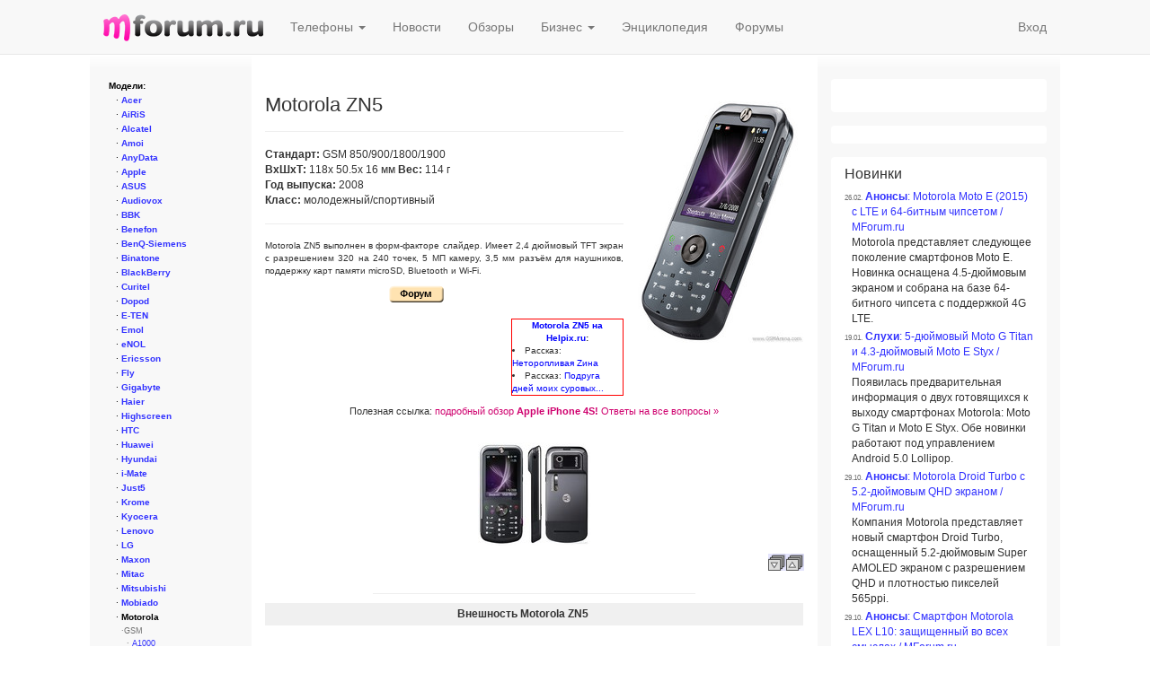

--- FILE ---
content_type: text/html; charset=windows-1251
request_url: https://www.mforum.ru/phones/motorolazn5.htm
body_size: 80461
content:
<!DOCTYPE html><html lang="ru">
<head>
<META http-equiv="Content-Type" content="text/html; charset=windows-1251">
<meta charset="windows-1251">
<meta http-equiv="X-UA-Compatible" content="IE=edge">
<meta name="viewport" content="width=device-width, initial-scale=1">
<link rel="alternate" type="application/rss+xml" title="RSS 2.0" href="http://www.mforum.ru/rss/news.xml">
<title>Motorola ZN5 </title>
<meta name="keywords" content="Motorola ZN5 ">
<meta name="description" content="Motorola ZN5 ">
<meta property="og:title" content="Motorola ZN5 ">
<meta property="og:type" content="article">
<meta property="og:url" content="http://www.mforum.ru/phones/motorolazn5.htm">
<meta property="og:image" content="">
<meta property="og:site_name" content="MForum.ru">
<meta property="og:description" content="">
<!--link rel="stylesheet" type="text/css" href="/i/mf3.css?v2.06" /-->
<meta name="google-site-verification" content="HDHDqqF_sbtgfC-3dBFeSUQ5V63b85mDq5YFNaQsVOA" />
<link rel="stylesheet" href="/i/mforum.css"/>
<script type="text/javascript" src="/i/mf3.js?v2.05"></script>
<!--script type="text/javascript" src="/i/mootools-1.2.4.4-combined-mf.js"></script-->
<script type="text/javascript" src="/i/MooTools-More-1.6.0-compat-compressed.js"></script>
<script type="text/javascript" src="/t4/mooclasses.js?v2.92"></script>
<script type="text/javascript" src="/i/mfbs.combined.js"></script>

<!--no-banner-->

<script type="text/javascript">
function expEl (el)
{
obj = document.getElementById(el);
pic = "pic"+el;
//alert(pic);
if (obj.style.display != "block")

{obj.style.display='block';
document.images[pic].src="/i/sct_collapse_b.gif";
document.images[pic].title="Свернуть блок";
}
else { obj.style.display='none';
document.images[pic].src="/i/sct_expand_b.gif";
document.images[pic].title="Раскрыть блок";
}
};

function expAll() {
spans = document.getElementsByTagName('span')
for(i=0; i<spans.length; i++) {
if (spans[i].id.indexOf("sect_",0) ==0) {
spans[i].style.display='block';
pic = "pic" + spans[i].id;
document.images[pic].src="/i/sct_collapse_b.gif";
document.images[pic].title="Свернуть блок";
}
}
};

function dexpAll(){
spans = document.getElementsByTagName('span')
for(i=0; i<spans.length; i++) {
if (spans[i].id.indexOf("sect_",0) ==0)  {
spans[i].style.display='none';
pic = "pic" + spans[i].id;
document.images[pic].src="/i/sct_expand_b.gif";
document.images[pic].title="Раскрыть блок";

}
}
};
</script>
    <!-- HTML5 Shim and Respond.js IE8 support of HTML5 elements and media queries -->
    <!-- WARNING: Respond.js doesn't work if you view the page via file:// -->
    <!--[if lt IE 9]>
      <script src="http://oss.maxcdn.com/libs/html5shiv/3.7.0/html5shiv.js"></script>
      <script src="http://oss.maxcdn.com/libs/respond.js/1.4.2/respond.min.js"></script>
    <![endif]-->
  <script src="https://ajax.googleapis.com/ajax/libs/jquery/1.11.0/jquery.min.js"></script><script>$.noConflict();</script><script src="//netdna.bootstrapcdn.com/bootstrap/3.1.1/js/bootstrap.min.js"></script>
</head>
<body>
<div id="FPC">
<span style="font-size:1px;position:absolute;">
<img src="https://counter.rambler.ru/top100.cnt?513501" alt="" width="1" height="1" border="0"/>

<!--LiveInternet counter-x-><script type="text/javascript"><!--
new Image().src = "http://counter.yadro.ru/hit?r"+
escape(document.referrer)+((typeof(screen)=="undefined")?"":
";s"+screen.width+"*"+screen.height+"*"+(screen.colorDepth?
screen.colorDepth:screen.pixelDepth))+";u"+escape(document.URL)+
";"+Math.random();//--></script><!--/LiveInternet-->

<!-- Top.Mail.Ru counter -->
<script type="text/javascript">
var _tmr = window._tmr || (window._tmr = []);
_tmr.push({id: "664566", type: "pageView", start: (new Date()).getTime()});
(function (d, w, id) {
  if (d.getElementById(id)) return;
  var ts = d.createElement("script"); ts.type = "text/javascript"; ts.async = true; ts.id = id;
  ts.src = "https://top-fwz1.mail.ru/js/code.js";
  var f = function () {var s = d.getElementsByTagName("script")[0]; s.parentNode.insertBefore(ts, s);};
  if (w.opera == "[object Opera]") { d.addEventListener("DOMContentLoaded", f, false); } else { f(); }
})(document, window, "tmr-code");
</script>
<noscript><div><img src="https://top-fwz1.mail.ru/counter?id=664566;js=na" style="position:absolute;left:-9999px;" alt="Top.Mail.Ru" /></div></noscript>
<!-- /Top.Mail.Ru counter -->
<img height="1" width="1" src="/CMS2/count?pid=67989"></span>
</div>
<div id="PgHeadScr">
<div align="center" style="background-color:#e7e7e7;">
<!--BEGIN Otclick mforum 700x90 (Баннер)-->
<div id="_mt_ot_container_578"></div>
<script language="JavaScript">
<!--
var _mt_ot_props = _mt_ot_props||{}
_mt_ot_props[ 578 ] = {}
function _MT_jsLoadDelayed(b,c,d){var a=document.createElement("script");
d&&(a.id=d);a.language="javascript";a.type="text/javascript";a.charset="utf-8";a.async=1;
a.src=b;if(window.ActiveXObject){var e=!1;a.onload=a.onreadystatechange=function(){
if(!e&&(!this.readyState||this.readyState==="complete"||this.readyState==="loaded"&&
this.nextSibling!=null)){e=true;c&&c();a.onload=a.onreadystatechange=null}}}else
a.onload=c;b=document.getElementsByTagName("script")[0];b.parentNode.insertBefore(a,b)};
var _mt_rnd = _mt_rnd || Math.floor(Math.random() * 1000000);
var _mt_referrer = _mt_referrer || (document.referrer || '');
var _mt_proto = ('https:' == document.location.protocol ? 'https:' : 'http:');
try { var _mt_location = window.top.location.href } catch (e) { _mt_location = window.location.href }
_MT_jsLoadDelayed(_mt_proto + '//otclick-adv.ru/core/code.js?pid=578&rid=' + _mt_rnd + '&referrer=' +
_mt_referrer + '&location=' + _mt_location, function(){ _MT_OtclickRun(578) }, '_MT_OT_CODE_578');
// -->
</script>
<!--END Otclick--><script type='text/javascript'>requestImg('/bb?img=show&bid=001687&js=1');</script><noscript><div style='position:absolute;'><img src='/bb?img=show&bid=001687&js=0' width='1' height='1' /></div></noscript><!--001687-->

</div>
<div class="navbar navbar-default navbar-static-top" role="navigation">
<div class="container">
<div class="navbar-header">
<button type="button" class="navbar-toggle" data-toggle="collapse" data-target=".navbar-collapse"><span class="icon-bar"></span><span class="icon-bar"></span><span class="icon-bar"></span></button><a class="navbar-brand" href="/"><img src="/i/mf_logo_178x30.png" alt="MForum.ru"></a>
</div>
<div class="navbar-collapse collapse">
<ul class="nav navbar-nav">
<li class="dropdown">
<a href="#" class="dropdown-toggle" data-toggle="dropdown">Телефоны <b class="caret"></b></a>
<ul class="dropdown-menu">
<li>
<a href="/phones/">Каталог сотовых телефонов</a>
</li>
<li>
<a href="/phones/tests/">Тесты, обзоры</a>
</li>
<li>
<a href="/t4/PriceList">Цены &amp; где купить</a>
</li>
<li>
<a href="/t4/bns/list/">Барахолка</a>
</li>
</ul>
</li>
<li>
<a href="/news/">Новости</a>
</li>
<li>
<a href="/phones/tests/">Обзоры</a>
</li>
<li class="dropdown">
<a href="#" class="dropdown-toggle" data-toggle="dropdown">Бизнес <b class="caret"></b></a>
<ul class="dropdown-menu">
<li>
<a href="/news/brief/business.htm">Новости компаний</a>
</li>
<li>
<a href="/analit/products.htm">Аналитика</a>
</li>
</ul>
</li>
<li>
<a href="/analit/arkhv2.htm">Энциклопедия</a>
</li>
<li>
<a href="/t4/forums/">Форумы</a>
</li>
</ul>
<ul class="nav navbar-nav navbar-right">
<li class="mfbs-user-login">
<script type="text/javascript">writeCurrentLogin()</script>
</li>
</ul>
</div>
</div>
</div>
<div align="center" style="background-color:#e7e7e7;">
<!--no-banner-->
</div>
</div>
<div id="PgHeadPrt">
<h1>Motorola ZN5 </h1>
<p>
<b>MForum.ru</b>
</p>
</div>
<div class="container">
<div id="PgBody">
<div class="row">
<div class="col-md-7 col-md-push-2 mfbs-center-col">
<div align="center" class="banner">
<!--no-banner-->
</div>
<!-- BEGIN MAIN PAGE -->




<table width="100%" border="0" xmlns:ft="http://www.mforum.ru/xmlns-ft">
<tr>
<td>
<h1>Motorola ZN5 </h1>
<hr noshade size="1">
<span class="font9pt"><b>Стандарт: </b>GSM 850/900/1800/1900<br>
<b>ВхШхТ: </b>118x
                     50.5x
                     16 мм <b> Вес: </b>114 г
                                                                                                <br>
<b>Год выпуска: </b>2008<br>
<b>Класс: </b>молодежный/спортивный</span>
<hr noshade size="1">

<p align="justify" class="font7pt">Motorola ZN5 выполнен в форм-факторе слайдер. Имеет 2,4 дюймовый TFT экран с разрешением 320 на 240 точек, 5 МП камеру, 3,5 мм разъём для наушников, поддержку карт памяти microSD, Bluetooth и Wi-Fi.</p>
<table>
<tr>
<td valign="bottom" align="center" width="30%"></td><td valign="bottom" align="center" width="30%"></td><td valign="bottom" align="center" width="30%"> <a href="#FORUM"><img src="/i/phb_forum.gif" border="0" alt="форум"></a></td>
</tr>
<tr>
<td>&nbsp;</td><td>&nbsp;</td>
</tr>
<tr>
<td valign="top"></td><td valign="top" align="left"></td>
</tr>
</table>
<table width="100%" border="0" cellspacing="0" cellpadding="0">
<tr>
<td width="100%" valign="top">
<div class="banner">
<!--no-banner-->
</div>
</td><td width="100" valign="top" align="right">
<table width='125' border='1' cellspacing='0' cellpadding='2' bordercolor='red' style='border-collapse:collapse;'><tr><td><div class='helpix'>
<a target=_blank href=http://helpix.ru//motorola/zn5/>Motorola ZN5 на Helpix.ru</a>:<li>Рассказ: <a target=_blank href=http://helpix.ru/motorola/zn5/opinion/0018.html>Неторопливая Zина</a><li>Рассказ: <a target=_blank href=http://helpix.ru/motorola/zn5/opinion/0014.html>Подруга дней моих суровых...</a>
</div></td></tr></table>
<!--no-banner--></td>
</tr>
</table>
</td><td><img src="/pixel.gif" width="10"></td><td align="center"><a target=_blank href="/news/photos/0812210001l.jpg"><img src="/news/photos/0812210001m.jpg" alt="Motorola ZN5 " title="Motorola ZN5 " border="0"></a><br>&nbsp;<br>
<img src="/i/p.gif" width="1" height="10"><!--no-banner--></td>
</tr>
</table>
<div align="center" class="banner">
<div style="margin:10px 0;" class="small">Полезная ссылка: <a class="hot" href="/bb?slot=mf.phones.cards.line50&ref=%2Fphones%2Fmotorolazn5.htm&bid=001395&click=http://iphone.mforum.ru/pub/2011/46/167197.htm" target="_blank">подробный обзор <b>Apple iPhone 4S!</b> Ответы на все вопросы &raquo;</a></div><script type='text/javascript'>requestImg('/bb?img=show&bid=001395&js=1');</script><noscript><div style='position:absolute;'><img src='/bb?img=show&bid=001395&js=0' width='1' height='1' /></div></noscript><!--001395-->

</div>
<br>
<table border="0" cellspacing="0" cellpadding="3" width="100%">
<tr>
<td><span class="font8pt">
<center><a target=_blank href="/news/photos/0812210002l.jpg"><img src="/news/photos/0812210002s.jpg" alt="Motorola ZN5 " title="Motorola ZN5 " border="0" > </a>   </center>
</span></td>
</tr>
</table>
<p align="center"></p>
<p align="right">
<a href="javascript:;" onclick="expAll();return false" title="Раскрыть все"><img src="/i/sct_exp_all_b.gif" height="19" width="20"></a><a href="javascript:;" onclick="dexpAll();return false" title="Свернуть все"><img src="/i/sct_col_all_b.gif" height="19" width="20"></a>
</p>
<table width="100%" border="0" cellpadding="4" class="phone-features-table">
<tr>
<td align="center">
<p align="center" class="banner">
<!--no-banner-->
</p>
<hr width="60%" style="margin-bottom:10px;">
<p align="center" class="banner">
<!--no-banner-->
</p>
</td>
</tr>
<tr class="phone-feature-section-head">
<td>
<table width="100%" border="0" cellspacing="0" cellpadding="0">
<tr>
<td align="center"><center><b>Внешность Motorola ZN5 </td><td align="right" width="25"> </td>
</tr>
</table>
</td>
</tr>
<tr class="phone-feature-section-pics">
<td></td>
</tr>
<tr class="phone-feature-section-features">
<td><b>&middot;</b> Тип корпуса:
         классический <br>
<b>&middot;</b> Антенна:
         встроенная </td>
</tr>
<tr class="phone-feature-section-head">
<td>
<table width="100%" border="0" cellspacing="0" cellpadding="0">
<tr>
<td align="center"><center><b>Аккумулятор Motorola ZN5 </td><td align="right" width="25"> </td>
</tr>
</table>
</td>
</tr>
<tr class="phone-feature-section-pics">
<td></td>
</tr>
<tr class="phone-feature-section-features">
<td><b>&middot; </b>Li-Ion, 950 мАч<br>
<b>&middot;</b> Время работы в режиме разговора: 9.3  ч.
        <br>
<b>&middot;</b> Время работы в режиме ожидания: 580  ч.
        </td>
</tr>
<tr class="phone-feature-section-head">
<td>
<table width="100%" border="0" cellspacing="0" cellpadding="0">
<tr>
<td align="center"><center><b>Сигналы Motorola ZN5 </td><td align="right" width="25"> </td>
</tr>
</table>
</td>
</tr>
<tr class="phone-feature-section-pics">
<td></td>
</tr>
<tr class="phone-feature-section-features">
<td><b>&middot;</b> Мелодии: встроенные

            , загружаемые. Тип: mp3, aac, wma<br>
<b>&middot;</b> Виброзвонок</td>
</tr>
<tr class="phone-feature-section-head">
<td>
<table width="100%" border="0" cellspacing="0" cellpadding="0">
<tr>
<td align="center"><center><b>Дисплей Motorola ZN5 </td><td align="right" width="25"> </td>
</tr>
</table>
</td>
</tr>
<tr class="phone-feature-section-pics">
<td></td>
</tr>
<tr class="phone-feature-section-features">
<td><b>&middot;</b> Размер:
                 2,4 дюймовый экран с разрешением 320 на 240 точек<br>
<b>&middot;</b> Описание:
                 TFT <br>
<b>&middot;</b> Цвета:
                 256000 </td>
</tr>
<tr class="phone-feature-section-head">
<td>
<table width="100%" border="0" cellspacing="0" cellpadding="0">
<tr>
<td align="center"><center><b>Фотокамера Motorola ZN5 </td><td align="right" width="25"> </td>
</tr>
</table>
</td>
</tr>
<tr class="phone-feature-section-pics">
<td></td>
</tr>
<tr class="phone-feature-section-features">
<td>
<br>
<b>&middot;</b> Съемка видео
        <br>
<b>&middot;</b> Формат видео: 3gp, mp4<br>
<b>&middot;</b> Вспышка
        <br>
<b>&middot;</b> Автофокус
        </td>
</tr>
<tr class="banner-row">
<td>
<!--no-banner--></td>
</tr>
<tr class="phone-feature-section-head">
<td>
<table width="100%" border="0" cellspacing="0" cellpadding="0">
<tr>
<td align="center"><center><b>Встроенная память Motorola ZN5 </td><td align="right" width="25"> </td>
</tr>
</table>
</td>
</tr>
<tr class="phone-feature-section-pics">
<td></td>
</tr>
<tr class="phone-feature-section-features">
<td><b>&middot; </b> Объем встроенной памяти:  350 Мб
            </td>
</tr>
<tr class="phone-feature-section-head">
<td>
<table width="100%" border="0" cellspacing="0" cellpadding="0">
<tr>
<td align="center"><center><b>Карта расширения памяти Motorola ZN5 </td><td align="right" width="25"> </td>
</tr>
</table>
</td>
</tr>
<tr class="phone-feature-section-pics">
<td></td>
</tr>
<tr class="phone-feature-section-features">
<td><b>&middot; </b> Тип карты памяти:  microSD</td>
</tr>
<tr class="phone-feature-section-head">
<td>
<table width="100%" border="0" cellspacing="0" cellpadding="0">
<tr>
<td align="center"><center><b>Коммуникации Motorola ZN5 </td><td align="right" width="25"> </td>
</tr>
</table>
</td>
</tr>
<tr class="phone-feature-section-pics">
<td></td>
</tr>
<tr class="phone-feature-section-features">
<td>
<br>
<b>&middot;</b> Bluetooth<br>
<b>&middot;</b> USB interface
<br>
<b>&middot;</b> Wi-Fi</td>
</tr>
<tr class="phone-feature-section-head">
<td>
<table width="100%" border="0" cellspacing="0" cellpadding="0">
<tr>
<td align="center"><center><b>Мобильный интернет Motorola ZN5 </td><td align="right" width="25"> </td>
</tr>
</table>
</td>
</tr>
<tr class="phone-feature-section-pics">
<td></td>
</tr>
<tr class="phone-feature-section-features">
<td><b>&middot;</b> WAP
         <br>
<b>&middot;</b> GPRS
         <br>
<b>&middot;</b> EDGE
         <br>
<b>&middot;</b> HTML браузер</td>
</tr>
<tr class="phone-feature-section-head">
<td>
<table width="100%" border="0" cellspacing="0" cellpadding="0">
<tr>
<td align="center"><center><b>Меню Motorola ZN5 </td><td align="right" width="25"> </td>
</tr>
</table>
</td>
</tr>
<tr class="phone-feature-section-pics">
<td></td>
</tr>
<tr class="phone-feature-section-features">
<td>
<br>
<b>&middot;</b> Изменяемые темы
        <br>
<b>&middot;</b> Загружаемые темы
        </td>
</tr>
<tr class="banner-row">
<td>
<!--no-banner--></td>
</tr>
<tr class="phone-feature-section-head">
<td>
<table width="100%" border="0" cellspacing="0" cellpadding="0">
<tr>
<td align="center"><center><b>Телефонная книга Motorola ZN5 </td><td align="right" width="25"> </td>
</tr>
</table>
</td>
</tr>
<tr class="phone-feature-section-pics">
<td></td>
</tr>
<tr class="phone-feature-section-features">
<td><b>&middot;</b> Количество номеров в памяти телефона:
              2000<br>
<b>&middot;</b> Возможность прикрепления фото к номеру
          <br>
<b>&middot;</b> Возможность прикрепления мелодии к номеру
          </td>
</tr>
<tr class="phone-feature-section-head">
<td>
<table width="100%" border="0" cellspacing="0" cellpadding="0">
<tr>
<td align="center"><center><b>Управление вызовами Motorola ZN5 </td><td align="right" width="25"> </td>
</tr>
</table>
</td>
</tr>
<tr class="phone-feature-section-pics">
<td></td>
</tr>
<tr class="phone-feature-section-features">
<td>
<br>
<b>&middot;</b> Автодозвон
        <br>
<b>&middot;</b> Ожидание вызова
        <br>
<b>&middot;</b> Журнал звонков
        </td>
</tr>
<tr class="phone-feature-section-head">
<td>
<table width="100%" border="0" cellspacing="0" cellpadding="0">
<tr>
<td align="center"><center><b>Сообщения Motorola ZN5 </td><td align="right" width="25"> </td>
</tr>
</table>
</td>
</tr>
<tr class="phone-feature-section-pics">
<td></td>
</tr>
<tr class="phone-feature-section-features">
<td><b>&middot; </b> SMS
              <br>
<b>&middot; </b> MMS
              <br>
<b>&middot; </b> E-mail
              </td>
</tr>
<tr class="phone-feature-section-head">
<td>
<table width="100%" border="0" cellspacing="0" cellpadding="0">
<tr>
<td align="center"><center><b>Развлечения Motorola ZN5 </td><td align="right" width="25"> </td>
</tr>
</table>
</td>
</tr>
<tr class="phone-feature-section-pics">
<td></td>
</tr>
<tr class="phone-feature-section-features">
<td>
<br>
<b>&middot;</b> Java<br>
<b>&middot;</b> FM-Радио
          <br>
<b>&middot;</b> Музыкальный плеер
<br>
<b>&middot;</b> Видеопроигрыватель
</td>
</tr>
<tr class="phone-feature-section-head">
<td>
<table width="100%" border="0" cellspacing="0" cellpadding="0">
<tr>
<td align="center"><center><b>Приложения Motorola ZN5 </td><td align="right" width="25"> </td>
</tr>
</table>
</td>
</tr>
<tr class="phone-feature-section-pics">
<td></td>
</tr>
<tr class="phone-feature-section-features">
<td><b>&middot; </b> Часы
            <br>
<b>&middot;</b> Планировщик
              <br>
<b>&middot;</b> Конвертор валют
        <br>
<b>&middot;</b> Секундомер
        <br>
<b>&middot;</b> Таймер
        </td>
</tr>
<tr>
<td align="right"><a href="javascript:;" onclick="expAll();return false" title="Раскрыть все"><img src="/i/sct_exp_all_b.gif" height="19" width="20"></a><a href="javascript:;" onclick="dexpAll();return false" title="Свернуть все"><img src="/i/sct_col_all_b.gif" height="19" width="20"></a></td>
</tr>
<tr>
<td>
<form name="phones" action="/thanks_inp.htm?ml_to=redaktor!mforum.ru&amp;ml_dump=2&amp;ml_subj=Catalog+-+Motorola+ZN5 " method="post">
<table cellspacing="3" cellpadding="0" border="0">
<tr>
<td><i>Хотите добавить полезные ссылки или исправить данные? Пишите на <script>mto('redaktor','mforum#ru')</script> или в форму:</i></td>
</tr>
<tr>
<td><input type="text" name="q01_text" size="40"><input type="submit" value="Отправить"></td>
</tr>
</table>
</form>
</td>
</tr>
<tr>
<td><span class="font9px">Technorati: <a href="http://technorati.com/tag/Motorola+ZN5+" rel="tag" target="_blank">Motorola ZN5 </a></span></td>
</tr>
<tr>
<td align="center">
<!--no-banner--></td>
</tr>
<tr>
<td>&nbsp;</td>
</tr>
<tr>
<td><a name="FORUM"></a>
<p class="banner" align="center">
<!--no-banner-->
</p>
<h1 style="margin:30px 0 15px 0;">Куплю/продам Motorola ZN5  <span class="forumOpenNewWin">(<a href="/t4/bns/list/Motorola+ZN5+" target="_blank">открыть в отдельном окне</a>)</span>
</h1>
<script type='text/javascript'>

function showBnsDetails(ael) {
  var el=ael.parentNode.nextSibling;
  if (el.style.display=='none') {
    el.style.display='';
    ael.innerHTML='Подробности '+(el.style.display=='none'?'&raquo;':'&laquo;');
  }
}

function hideBnsDetails(ael) {
  var el=ael.parentNode.nextSibling;
  if (el.style.display!='none') {
    el.style.display='none';
    ael.innerHTML='Подробности '+(el.style.display=='none'?'&raquo;':'&laquo;');
  }
}

function toggleBnsDetails(ael) {
  var el=ael.parentNode.nextSibling;
  el.style.display=el.style.display=='none'?'':'none';
  ael.innerHTML='Подробности '+(el.style.display=='none'?'&raquo;':'&laquo;');
}

function showAllBnsDetails() {
  $$('.adListEntry .h .m').each(showBnsDetails);
}

function hideAllBnsDetails() {
  $$('.adListEntry .h .m').each(hideBnsDetails);
}

</script>

<div class='bnsResultsSsi'>Нет объявлений.</div>
<p>
<a href="/t4/bns/Edit?goods=Motorola+ZN5+" target="_blank">Разместить объявление &raquo;</a>
</p>
<p>
<a href="/t4/bns/list/" target="_blank">Все объявления &raquo;</a>
</p>
<div class="banner" align="center">
<!--no-banner-->
</div>
<h1 style="margin:30px 0 15px 0;">Основной форум по Motorola ZN5  <span class="forumOpenNewWin">(<a href="/t4/forum/Motorola+ZN5+" target="_blank">открыть в отдельном окне</a>)</span>
</h1>
<p class='forumSsiWarning'></p>

<script type="text/javascript">
var forumMessages={};
</script>

<div class="forumMessages"><div class='msgEntry' id='msg88105'><div class='permalink'><noindex><a href='http://www.mforum.ru/t4/forum/Motorola+ZN5?goto=88105#msg88105' rel='nofollow' onclick='return forumGotoMsg(88105)' title='Постоянная ссылка на данное сообщение'>#88105</a></noindex></div><div class='msgInfo'>21.12.2008 23:51 От: <a href='/t4/forum/Motorola+ZN5+?sender=NoPH8' title='Зарегистрирован: 09.05.2007 
Последний раз был на сайте: 29.03.2015 
Сообщений всего: 855 
Сообщений за последний месяц: 0 
Благодарностей: 31 
Рейтинг: ПРОФИ (4), 8 место 
Показать все сообщения этого автора в данном форуме' class='senderName'>NoPH8</a> <img class='fmUserRating' src='/i/fm_user_4.png' title='Зарегистрирован: 09.05.2007 
Последний раз был на сайте: 29.03.2015 
Сообщений всего: 855 
Сообщений за последний месяц: 0 
Благодарностей: 31 
Рейтинг: ПРОФИ (4), 8 место' /> <img class='fmUserRatingPlus' src='/i/p.gif' title='Поблагодарить автора за полезное сообщение' onclick='forumVote(this,88105,34218)' /></div><div class='msgText'><p>Ну и какой же это слайдер?</p>
<p>Я болею за Motorola)</p>
</div><script type='text/javascript'>forumMessages['88105']={id:'88105',sender:'NoPH8',senderTitle:'NoPH8',dateSent:'21.12.2008 23:51',msgText:'Ну и какой же это слайдер?\n\nЯ болею за Motorola)'}</script><div class='msgInfo'><a href='#forumPostForm' onclick='return forumMsgReply(88105,this)'>Ответить</a> &middot; <a href='#forumPostForm' onclick='return forumMsgQuote(88105,this)'>Цитировать</a> &middot; <a href='#forumPostForm' onclick='return forumMsgSenderName(88105,this)'>Вставить имя</a> &middot; <a href='#forumPostForm' onclick='return forumMsgEdit(88105,this)'>Редактировать</a> &middot; <a href='/t4/PrivatePost?to=NoPH8&amp;subj=%CB%E8%F7%ED%FB%E9+%EE%F2%E2%E5%F2+%ED%E0+%C2%E0%F8%E5+%F1%EE%EE%E1%F9%E5%ED%E8%E5+%E2+%F4%EE%F0%F3%EC%E5&amp;msgText=%CA%E0%F1%E0%F2%E5%EB%FC%ED%EE+%C2%E0%F8%E5%E3%EE+%F1%EE%EE%E1%F9%E5%ED%E8%FF+%E2+%F4%EE%F0%F3%EC%E5%3A+http%3A%2F%2Fwww.mforum.ru%2Ft4%2Fforum%2FMotorola%2BZN5%3Fgoto%3D88105%23msg88105%0A%0A' target='_blank' title='Отправить автору личное сообщение'>Ответить лично</a> &middot; <a href='#' onclick='return forumMsgComplain(88105,this)' title='Сообщить о нарушении правил форума'>Пожаловаться</a></div></div>

<div class='msgEntry' id='msg88111'><div class='permalink'><noindex><a href='http://www.mforum.ru/t4/forum/Motorola+ZN5?goto=88111#msg88111' rel='nofollow' onclick='return forumGotoMsg(88111)' title='Постоянная ссылка на данное сообщение'>#88111</a> в ответ на <a href='/t4/forum/Motorola+ZN5+?goto=88105#msg88105' onclick='return forumGotoMsg(88105)' title='Перейти к сообщению'>#88105</a></noindex></div><div class='msgInfo'>22.12.2008 01:05 От: <a href='/t4/forum/Motorola+ZN5+?sender=admin' title='Зарегистрирован:  
Последний раз был на сайте: 14.01.2026 
Сообщений всего: 1663 
Сообщений за последний месяц: 0 
Благодарностей: 254 
Рейтинг: ГУРУ (5), 1 место 
Показать все сообщения этого автора в данном форуме' class='senderName'>admin</a> <img class='fmUserRating' src='/i/fm_user_5.png' title='Зарегистрирован:  
Последний раз был на сайте: 14.01.2026 
Сообщений всего: 1663 
Сообщений за последний месяц: 0 
Благодарностей: 254 
Рейтинг: ГУРУ (5), 1 место' /> <img class='fmUserRatingPlus' src='/i/p.gif' title='Поблагодарить автора за полезное сообщение' onclick='forumVote(this,88111,29236)' /></div><div class='msgText'><blockquote><strong>NoPH8 21.12.2008 23:51:</strong><br/>
Ну и какой же это слайдер?
<br/><br/>
Я болею за Motorola)</blockquote>
<p>Наверное автор ошибся. Спасибо.</p>
</div><script type='text/javascript'>forumMessages['88111']={id:'88111',sender:'admin',senderTitle:'admin',dateSent:'22.12.2008 01:05',msgText:'> **NoPH8 21.12.2008 23:51:**\\\\\n>Ну и какой же это слайдер?\n>\n>Я болею за Motorola)\n\nНаверное автор ошибся. Спасибо.'}</script><div class='msgInfo'><a href='#forumPostForm' onclick='return forumMsgReply(88111,this)'>Ответить</a> &middot; <a href='#forumPostForm' onclick='return forumMsgQuote(88111,this)'>Цитировать</a> &middot; <a href='#forumPostForm' onclick='return forumMsgSenderName(88111,this)'>Вставить имя</a> &middot; <a href='#forumPostForm' onclick='return forumMsgEdit(88111,this)'>Редактировать</a> &middot; <a href='/t4/PrivatePost?to=admin&amp;subj=%CB%E8%F7%ED%FB%E9+%EE%F2%E2%E5%F2+%ED%E0+%C2%E0%F8%E5+%F1%EE%EE%E1%F9%E5%ED%E8%E5+%E2+%F4%EE%F0%F3%EC%E5&amp;msgText=%CA%E0%F1%E0%F2%E5%EB%FC%ED%EE+%C2%E0%F8%E5%E3%EE+%F1%EE%EE%E1%F9%E5%ED%E8%FF+%E2+%F4%EE%F0%F3%EC%E5%3A+http%3A%2F%2Fwww.mforum.ru%2Ft4%2Fforum%2FMotorola%2BZN5%3Fgoto%3D88111%23msg88111%0A%0A' target='_blank' title='Отправить автору личное сообщение'>Ответить лично</a> &middot; <a href='#' onclick='return forumMsgComplain(88111,this)' title='Сообщить о нарушении правил форума'>Пожаловаться</a></div></div>

<div class='msgEntry' id='msg88188'><div class='permalink'><noindex><a href='http://www.mforum.ru/t4/forum/Motorola+ZN5?goto=88188#msg88188' rel='nofollow' onclick='return forumGotoMsg(88188)' title='Постоянная ссылка на данное сообщение'>#88188</a></noindex></div><div class='msgInfo'>22.12.2008 17:03 От: <a href='/t4/forum/Motorola+ZN5+?sender=hypertonik' title='Зарегистрирован: 14.11.2008 
Последний раз был на сайте: 31.08.2010 
Сообщений всего: 123 
Сообщений за последний месяц: 0 
Благодарностей: 7 
Рейтинг: Ученик (1), 48 место 
Показать все сообщения этого автора в данном форуме' class='senderName'>NewUser</a> <img class='fmUserRating' src='/i/fm_user_1.png' title='Зарегистрирован: 14.11.2008 
Последний раз был на сайте: 31.08.2010 
Сообщений всего: 123 
Сообщений за последний месяц: 0 
Благодарностей: 7 
Рейтинг: Ученик (1), 48 место' /> <img class='fmUserRatingPlus' src='/i/p.gif' title='Поблагодарить автора за полезное сообщение' onclick='forumVote(this,88188,90782)' /></div><div class='msgText'><p>А чего это МФорум его вдруг представляет? Уже пару месяцев как обзоры везде висят...</p>
</div><script type='text/javascript'>forumMessages['88188']={id:'88188',sender:'hypertonik',senderTitle:'NewUser',dateSent:'22.12.2008 17:03',msgText:'А чего это МФорум его вдруг представляет? Уже пару месяцев как обзоры везде висят...'}</script><div class='msgInfo'><a href='#forumPostForm' onclick='return forumMsgReply(88188,this)'>Ответить</a> &middot; <a href='#forumPostForm' onclick='return forumMsgQuote(88188,this)'>Цитировать</a> &middot; <a href='#forumPostForm' onclick='return forumMsgSenderName(88188,this)'>Вставить имя</a> &middot; <a href='#forumPostForm' onclick='return forumMsgEdit(88188,this)'>Редактировать</a> &middot; <a href='/t4/PrivatePost?to=hypertonik&amp;subj=%CB%E8%F7%ED%FB%E9+%EE%F2%E2%E5%F2+%ED%E0+%C2%E0%F8%E5+%F1%EE%EE%E1%F9%E5%ED%E8%E5+%E2+%F4%EE%F0%F3%EC%E5&amp;msgText=%CA%E0%F1%E0%F2%E5%EB%FC%ED%EE+%C2%E0%F8%E5%E3%EE+%F1%EE%EE%E1%F9%E5%ED%E8%FF+%E2+%F4%EE%F0%F3%EC%E5%3A+http%3A%2F%2Fwww.mforum.ru%2Ft4%2Fforum%2FMotorola%2BZN5%3Fgoto%3D88188%23msg88188%0A%0A' target='_blank' title='Отправить автору личное сообщение'>Ответить лично</a> &middot; <a href='#' onclick='return forumMsgComplain(88188,this)' title='Сообщить о нарушении правил форума'>Пожаловаться</a></div></div>

<div class='msgEntry' id='msg88431'><div class='permalink'><noindex><a href='http://www.mforum.ru/t4/forum/Motorola+ZN5?goto=88431#msg88431' rel='nofollow' onclick='return forumGotoMsg(88431)' title='Постоянная ссылка на данное сообщение'>#88431</a></noindex></div><div class='msgInfo'>24.12.2008 09:32 От: <a href='/t4/forum/Motorola+ZN5+?sender=taimer' title='Зарегистрирован: 01.07.2008 
Последний раз был на сайте: 12.10.2009 
Сообщений всего: 134 
Сообщений за последний месяц: 0 
Благодарностей: 9 
Рейтинг: Ученик (1), 33 место 
Показать все сообщения этого автора в данном форуме' class='senderName'>taimer</a> <img class='fmUserRating' src='/i/fm_user_1.png' title='Зарегистрирован: 01.07.2008 
Последний раз был на сайте: 12.10.2009 
Сообщений всего: 134 
Сообщений за последний месяц: 0 
Благодарностей: 9 
Рейтинг: Ученик (1), 33 место' /> <img class='fmUserRatingPlus' src='/i/p.gif' title='Поблагодарить автора за полезное сообщение' onclick='forumVote(this,88431,39152)' /></div><div class='msgText'><p>ну так везде висят, а MForum - представляет! Хотя аппарат действительно достойный....... и где обзор!?!</p>
</div><script type='text/javascript'>forumMessages['88431']={id:'88431',sender:'taimer',senderTitle:'taimer',dateSent:'24.12.2008 09:32',msgText:'ну так везде висят, а MForum - представляет! Хотя аппарат действительно достойный....... и где обзор!?!'}</script><div class='msgInfo'><a href='#forumPostForm' onclick='return forumMsgReply(88431,this)'>Ответить</a> &middot; <a href='#forumPostForm' onclick='return forumMsgQuote(88431,this)'>Цитировать</a> &middot; <a href='#forumPostForm' onclick='return forumMsgSenderName(88431,this)'>Вставить имя</a> &middot; <a href='#forumPostForm' onclick='return forumMsgEdit(88431,this)'>Редактировать</a> &middot; <a href='/t4/PrivatePost?to=taimer&amp;subj=%CB%E8%F7%ED%FB%E9+%EE%F2%E2%E5%F2+%ED%E0+%C2%E0%F8%E5+%F1%EE%EE%E1%F9%E5%ED%E8%E5+%E2+%F4%EE%F0%F3%EC%E5&amp;msgText=%CA%E0%F1%E0%F2%E5%EB%FC%ED%EE+%C2%E0%F8%E5%E3%EE+%F1%EE%EE%E1%F9%E5%ED%E8%FF+%E2+%F4%EE%F0%F3%EC%E5%3A+http%3A%2F%2Fwww.mforum.ru%2Ft4%2Fforum%2FMotorola%2BZN5%3Fgoto%3D88431%23msg88431%0A%0A' target='_blank' title='Отправить автору личное сообщение'>Ответить лично</a> &middot; <a href='#' onclick='return forumMsgComplain(88431,this)' title='Сообщить о нарушении правил форума'>Пожаловаться</a></div></div>

<div class='msgEntry' id='msg88489'><div class='permalink'><noindex><a href='http://www.mforum.ru/t4/forum/Motorola+ZN5?goto=88489#msg88489' rel='nofollow' onclick='return forumGotoMsg(88489)' title='Постоянная ссылка на данное сообщение'>#88489</a></noindex></div><div class='msgInfo'>24.12.2008 18:06 От: <a href='/t4/forum/Motorola+ZN5+?sender=oleg1987' title='Зарегистрирован: 24.12.2008 
Последний раз был на сайте: 24.12.2008 
Сообщений всего: 1 
Сообщений за последний месяц: 0 
Благодарностей: 0 
Рейтинг:  (0), 633 место 
Показать все сообщения этого автора в данном форуме' class='senderName'>oleg87</a> <img class='fmUserRatingPlus' src='/i/p.gif' title='Поблагодарить автора за полезное сообщение' onclick='forumVote(this,88489,96768)' /></div><div class='msgText'><p>Что значит Montavista Linux 2.6.1 ?? нет в зн5 сенсорной клавиатуру !!!</p>
</div><script type='text/javascript'>forumMessages['88489']={id:'88489',sender:'oleg1987',senderTitle:'oleg87',dateSent:'24.12.2008 18:06',msgText:'Что значит Montavista Linux 2.6.1 ?? нет в зн5 сенсорной клавиатуру !!!'}</script><div class='msgInfo'><a href='#forumPostForm' onclick='return forumMsgReply(88489,this)'>Ответить</a> &middot; <a href='#forumPostForm' onclick='return forumMsgQuote(88489,this)'>Цитировать</a> &middot; <a href='#forumPostForm' onclick='return forumMsgSenderName(88489,this)'>Вставить имя</a> &middot; <a href='#forumPostForm' onclick='return forumMsgEdit(88489,this)'>Редактировать</a> &middot; <a href='/t4/PrivatePost?to=oleg1987&amp;subj=%CB%E8%F7%ED%FB%E9+%EE%F2%E2%E5%F2+%ED%E0+%C2%E0%F8%E5+%F1%EE%EE%E1%F9%E5%ED%E8%E5+%E2+%F4%EE%F0%F3%EC%E5&amp;msgText=%CA%E0%F1%E0%F2%E5%EB%FC%ED%EE+%C2%E0%F8%E5%E3%EE+%F1%EE%EE%E1%F9%E5%ED%E8%FF+%E2+%F4%EE%F0%F3%EC%E5%3A+http%3A%2F%2Fwww.mforum.ru%2Ft4%2Fforum%2FMotorola%2BZN5%3Fgoto%3D88489%23msg88489%0A%0A' target='_blank' title='Отправить автору личное сообщение'>Ответить лично</a> &middot; <a href='#' onclick='return forumMsgComplain(88489,this)' title='Сообщить о нарушении правил форума'>Пожаловаться</a></div></div>

<div class='msgEntry' id='msg88502'><div class='permalink'><noindex><a href='http://www.mforum.ru/t4/forum/Motorola+ZN5?goto=88502#msg88502' rel='nofollow' onclick='return forumGotoMsg(88502)' title='Постоянная ссылка на данное сообщение'>#88502</a></noindex></div><div class='msgInfo'>24.12.2008 19:32 От: <a href='/t4/forum/Motorola+ZN5+?sender=NoPH8' title='Зарегистрирован: 09.05.2007 
Последний раз был на сайте: 29.03.2015 
Сообщений всего: 855 
Сообщений за последний месяц: 0 
Благодарностей: 31 
Рейтинг: ПРОФИ (4), 8 место 
Показать все сообщения этого автора в данном форуме' class='senderName'>NoPH8</a> <img class='fmUserRating' src='/i/fm_user_4.png' title='Зарегистрирован: 09.05.2007 
Последний раз был на сайте: 29.03.2015 
Сообщений всего: 855 
Сообщений за последний месяц: 0 
Благодарностей: 31 
Рейтинг: ПРОФИ (4), 8 место' /> <img class='fmUserRatingPlus' src='/i/p.gif' title='Поблагодарить автора за полезное сообщение' onclick='forumVote(this,88502,34218)' /></div><div class='msgText'><blockquote><strong>taimer 24.12.2008 09:32:</strong><br/>
Хотя аппарат действительно достойный....... и где обзор!?!</blockquote>
<p>да за тестами нокий, сонериков и гнусмасов, наверное, некогда протестировать так редко радующую нас интересными аппаратами, моторолу ;)</p>
<p>Я болею за Motorola)</p>
</div><script type='text/javascript'>forumMessages['88502']={id:'88502',sender:'NoPH8',senderTitle:'NoPH8',dateSent:'24.12.2008 19:32',msgText:'> **taimer 24.12.2008 09:32:**\\\\\n>Хотя аппарат действительно достойный....... и где обзор!?!\n\nда за тестами нокий, сонериков и гнусмасов, наверное, некогда протестировать так редко радующую нас интересными аппаратами, моторолу ;)\n\nЯ болею за Motorola)'}</script><div class='msgInfo'><a href='#forumPostForm' onclick='return forumMsgReply(88502,this)'>Ответить</a> &middot; <a href='#forumPostForm' onclick='return forumMsgQuote(88502,this)'>Цитировать</a> &middot; <a href='#forumPostForm' onclick='return forumMsgSenderName(88502,this)'>Вставить имя</a> &middot; <a href='#forumPostForm' onclick='return forumMsgEdit(88502,this)'>Редактировать</a> &middot; <a href='/t4/PrivatePost?to=NoPH8&amp;subj=%CB%E8%F7%ED%FB%E9+%EE%F2%E2%E5%F2+%ED%E0+%C2%E0%F8%E5+%F1%EE%EE%E1%F9%E5%ED%E8%E5+%E2+%F4%EE%F0%F3%EC%E5&amp;msgText=%CA%E0%F1%E0%F2%E5%EB%FC%ED%EE+%C2%E0%F8%E5%E3%EE+%F1%EE%EE%E1%F9%E5%ED%E8%FF+%E2+%F4%EE%F0%F3%EC%E5%3A+http%3A%2F%2Fwww.mforum.ru%2Ft4%2Fforum%2FMotorola%2BZN5%3Fgoto%3D88502%23msg88502%0A%0A' target='_blank' title='Отправить автору личное сообщение'>Ответить лично</a> &middot; <a href='#' onclick='return forumMsgComplain(88502,this)' title='Сообщить о нарушении правил форума'>Пожаловаться</a></div></div>

<div class='msgEntry' id='msg91673'><div class='permalink'><noindex><a href='http://www.mforum.ru/t4/forum/Motorola+ZN5?goto=91673#msg91673' rel='nofollow' onclick='return forumGotoMsg(91673)' title='Постоянная ссылка на данное сообщение'>#91673</a></noindex></div><div class='msgInfo'>16.01.2009 13:59 От: <a href='/t4/forum/Motorola+ZN5+?sender=korjik777' title='Зарегистрирован: 16.01.2009 
Последний раз был на сайте: 16.01.2009 
Сообщений всего: 1 
Сообщений за последний месяц: 0 
Благодарностей: 0 
Рейтинг:  (0), 1093 место 
Показать все сообщения этого автора в данном форуме' class='senderName'>motor_zn5</a> <img class='fmUserRatingPlus' src='/i/p.gif' title='Поблагодарить автора за полезное сообщение' onclick='forumVote(this,91673,99319)' /></div><div class='msgText'><p>ребят у меня мотор зина5, аппарат нормальный тока обламывает то, что в режиме видеосъемки не работает подсветка!!! как записывать ночью??? мож это она у меня не работает только???
кто может поделится полезной инфой пишите korjik777@bk.ru</p>
</div><script type='text/javascript'>forumMessages['91673']={id:'91673',sender:'korjik777',senderTitle:'motor_zn5',dateSent:'16.01.2009 13:59',msgText:'ребят у меня мотор зина5, аппарат нормальный тока обламывает то, что в режиме видеосъемки не работает подсветка!!! как записывать ночью??? мож это она у меня не работает только???\nкто может поделится полезной инфой пишите korjik777@bk.ru'}</script><div class='msgInfo'><a href='#forumPostForm' onclick='return forumMsgReply(91673,this)'>Ответить</a> &middot; <a href='#forumPostForm' onclick='return forumMsgQuote(91673,this)'>Цитировать</a> &middot; <a href='#forumPostForm' onclick='return forumMsgSenderName(91673,this)'>Вставить имя</a> &middot; <a href='#forumPostForm' onclick='return forumMsgEdit(91673,this)'>Редактировать</a> &middot; <a href='/t4/PrivatePost?to=korjik777&amp;subj=%CB%E8%F7%ED%FB%E9+%EE%F2%E2%E5%F2+%ED%E0+%C2%E0%F8%E5+%F1%EE%EE%E1%F9%E5%ED%E8%E5+%E2+%F4%EE%F0%F3%EC%E5&amp;msgText=%CA%E0%F1%E0%F2%E5%EB%FC%ED%EE+%C2%E0%F8%E5%E3%EE+%F1%EE%EE%E1%F9%E5%ED%E8%FF+%E2+%F4%EE%F0%F3%EC%E5%3A+http%3A%2F%2Fwww.mforum.ru%2Ft4%2Fforum%2FMotorola%2BZN5%3Fgoto%3D91673%23msg91673%0A%0A' target='_blank' title='Отправить автору личное сообщение'>Ответить лично</a> &middot; <a href='#' onclick='return forumMsgComplain(91673,this)' title='Сообщить о нарушении правил форума'>Пожаловаться</a></div></div>

<div id='forumLastMsg'></div>
</div>

<hr>

<script type="text/javascript" src="/t4/forum2_post.js?v1.2"></script>

<div><script type="text/javascript"><!--

function getJfCookie(name) {
  var cookies=document.cookie.split(/\s*;\s*/);
  for (var i=0;i<cookies.length;i++) {
    var pair=cookies[i].split("=");
    if (name==pair[0]) return unescape(pair[1]);
  }
  return null;
}

function setupForumPostForm() {
  // check login state => display current login or login form
  var t4cookie=getCookie("t4user"), t4username=getCookie("t4username"), t4useropts=getCookie("t4useropts"), noAutoSubscribe=getCookie("t4noautosub");
  if (!t4useropts) t4useropts="";
  var jfLogin=getJfCookie("jfLogin"), jfPassword=getJfCookie("jfPassword");
  if (!t4cookie /*|| !t4username*/) {
    $('forumLogin').setStyle("display", "");
    $('forumLogin_userName').value=jfLogin?jfLogin:"";
    $('forumLogin_password').value=jfPassword?jfPassword:"";
  }
  else {
    $('currentForumLoginName').set('text', t4username);
    $('currentForumLogin').setStyle("display", "");
    if (t4useropts.indexOf('-EV')<0 /*&& t4useropts.search(/-R[AE]/)>=0*/) // DEBUG
      $('confirmEmail').set('html', "; <a href='/t4/ConfirmEmail' target='_blank' title='Подтвердить e-mail адрес, указанный при регистрации'>подтвердить e-mail</a>");
  }

  if (noAutoSubscribe)
    $('subscribeBox').checked=false;
  //if (t4useropts.search(/-R[AE]/)<0)
  //  $('subscribeBoxLbl').setStyle('display', 'none');

  //new UserPicPalette($('picBarIcon'), $('msgText'));
  new SmileyPalette($('smileyIcon'), $('msgText'));
  new WikiEditorToolbar($('wikiEditorToolbar'), $('msgText'));

  $('forumPostForm').addEvent((Browser.Engine.trident || Browser.Engine.webkit) ? 'keydown':'keypress', formatQuotesHandler);
}


window.addEvent('domready', setupForumPostForm);

--></script>

<form id='forumPostForm' action='/t4/ForumPost' method='post' onsubmit='return forumPost(this);'>
<input type='hidden' name='forumId' value='Motorola ZN5' />
<input type='hidden' name='inReplyTo' value='' />
<input type='hidden' name='editMsgId' value='' />

<div id='subscribeBtn' style='display:none;margin:10px 0;'>
<a href='/t4/Subscribe?tag=forum-topic:Motorola ZN5&amp;type=forum' onclick='return forumSubscribe("Motorola ZN5",this);'>Подписаться на получение уведомлений о новых сообщениях в этой теме</a>
&middot; <a href='/t4/Subscribe' target='_blank'>Мои подписки</a>
</div>

<div id='unsubscribeBtn' style='display:none;margin:10px 0;'>
<a href='/t4/Subscribe?unsubscribe=' onclick='return forumUnsubscribe(0,this);'>Отписаться от получения уведомлений о новых сообщениях в этой теме</a>
&middot; <a href='/t4/Subscribe?goto=#sub_' target='_blank'>Мои подписки</a>
</div>

<div id='currentForumLogin' style='display:none;margin:10px 0;'>Вы вошли под именем <b><span id='currentForumLoginName'></span></b>. <a href='#' onclick='showLogin();return false;'>Отправить сообщение под другим именем</a></div>

<div id='forumLogin' style='display:none;margin:10px 0;'>
<label>Имя:&nbsp;<input id='forumLogin_userName' type='text' name='t4user' value='' size='15' /></label> &nbsp;&nbsp;
<label>Пароль:&nbsp;<input id='forumLogin_password' type='password' name='t4password' value='' size='10' /></label><br/>
<label><input type='checkbox' name='t4remember' value='yes' />&nbsp;Запомнить меня</label>
&nbsp;&nbsp;&nbsp; <a href='/t4/Registration' target='_blank'>Регистрация &raquo;</a>
&nbsp;&nbsp;&nbsp; <a href='/t4/PasswordReset' target='_blank'>Забыли пароль?</a>
</div>

<div id='forumCaptcha' style='display:none;margin:10px 0;'>
<input id='forumCaptcha_skey' type='hidden' name='skey' value='h3ulpt' />
<img id='forumCaptcha_img' style='vertical-align:middle;' src='/t4/Captcha?skey=h3ulpt' />
<input id='forumCaptcha_scode' type='text' name='scode' value='' size='6' style='vertical-align:middle;' autocomplete='off' />
<a href='#' onclick='reloadCaptcha(true);return false;' style='vertical-align:middle;'>Сменить картинку</a>
</div>



<div class='msgTextArea'><span id='msgTextTitle'>Новое сообщение:</span>
<table width='100%' border='0' cellspacing='0' cellpadding='0'><tr><td width='20' valign='top'>
<!--img id='picBarIcon' src='/i/pic_bar_icon.gif' width='16' height='16' border='0' style='margin:4px 4px 0 0;' /><br /-->
<img id='smileyIcon' src='/i/smiley_icon.gif' width='16' height='16' border='0' style='margin:28px 4px 0 0;' />
</td><td><div id='wikiEditorToolbar'></div>
<textarea id='msgText' name='msgText' rows='15' cols='80'></textarea>
<div class='submitBtn'><input type='submit' value='Отправить' /> <input type='button' onclick='forumMsgClear()' value='Очистить' />
<label id='subscribeBoxLbl' title='Получать уведомления о новых сообщениях в данной теме форума по e-mail'><input id='subscribeBox' type='checkbox' name='subscribe' value='y' checked='checked' /> Получать ответы по e-mail</label><span id='confirmEmail'></span>
</div>
</td></tr></table>
</div>

</form></div>

<div class="timing">Complete in 6 ms, lookup=0 ms, find=6 ms <img src='/t4/count?pid=96304' /></div>
<hr>
<h3>Последние сообщения в форумах</h3>
<div class="lastForumTopicsIns">



<!--p class='err'></p-->
<div class="forums"><div class='forumTopicList'><div class='forumTopic'><div class='forumTopicInfo2' ondblclick='window.open("/t4/ForumModerator?forumId=news066628")'><a title='Перейти к сообщению' href='http://www.mforum.ru/066628.htm#msg331960'>09.12.2024 04:55 Sizavl</a> Тема: <span class='h'><a href='http://www.mforum.ru/066628.htm#FORUM' title='Хабаровский край (04.12.2007)'>Хабаровский край (04.12.2007)</a></span></div><div class='forumTopicLastMsg'><a title='Перейти к сообщению' href='http://www.mforum.ru/066628.htm#msg331960'>
23 ноября 2024 г. t2 в Хабаровском крае запустил технологию VoLTE (в тестовом режиме)
</a></div></div>
<div class='forumTopic'><div class='forumTopicInfo2' ondblclick='window.open("/t4/ForumModerator?forumId=news090090")'><a title='Перейти к сообщению' href='http://www.mforum.ru/090090.htm#msg331955'>31.08.2023 10:40 ABloud</a> Тема: <span class='h'><a href='http://www.mforum.ru/090090.htm#FORUM' title='Рефарминг частот (30.01.2005)'>Рефарминг частот (30.01.2005)</a></span></div><div class='forumTopicLastMsg'><a title='Перейти к сообщению' href='http://www.mforum.ru/090090.htm#msg331955'>
[Рефарминг частот.  1800 МГц. 2100 МГц. ВымпелКом]

билайн ускорит мобильный интернет в 2023 году в 31 регионе страны

31 августа 2023 года, Москва, пресс-релиз ВымпелКом через MForum.ru  - билайн ...</a></div></div>
<div class='forumTopic'><div class='forumTopicInfo2' ondblclick='window.open("/t4/ForumModerator?forumId=news062877")'><a title='Перейти к сообщению' href='http://www.mforum.ru/062877.htm#msg331954'>30.08.2023 18:26 ABloud</a> Тема: <span class='h'><a href='http://www.mforum.ru/062877.htm#FORUM' title='Удмуртская республика (04.12.2007)'>Удмуртская республика (04.12.2007)</a></span></div><div class='forumTopicLastMsg'><a title='Перейти к сообщению' href='http://www.mforum.ru/062877.htm#msg331954'>
[Развитие сетей. Удмуртия. МегаФон]

МегаФон улучшил связь в 12 районах Удмуртии

30 августа 2023, пресс-релиз МегаФон через MForum.ru. В 12 районах Удмуртии увеличилось покрытие сети четвертого ...</a></div></div>
<div class='forumTopic'><div class='forumTopicInfo2' ondblclick='window.open("/t4/ForumModerator?forumId=news098902")'><a title='Перейти к сообщению' href='http://www.mforum.ru/news/article/098902.htm#msg331953'>30.08.2023 16:21 ABloud</a> Тема: <span class='h'><a href='http://www.mforum.ru/news/article/098902.htm#FORUM' title='Облака, облачные сервисы (06.09.2011)'>Облака, облачные сервисы (06.09.2011)</a></span> <span class='forumPageList'>(Страницы: <a href='/t4/forum/news098902'>1</a> <a href='/t4/forum/news098902?start=50'>2</a>)</span></div><div class='forumTopicLastMsg'><a title='Перейти к сообщению' href='http://www.mforum.ru/news/article/098902.htm#msg331953'>
[Облачные сервисы. МТС]

CloudMTS запустил сервис для защиты от DDoS-атак на базе Qrator Labs

29 августа 2023 г., Москва, РФ, пресс-релиз МТС через MForum.ru – ПАО «МТС» (MOEX: MTSS), цифровая ...</a></div></div>
<div class='forumTopic'><div class='forumTopicInfo2' ondblclick='window.open("/t4/ForumModerator?forumId=news106608")'><a title='Перейти к сообщению' href='http://www.mforum.ru/news/article/106608.htm#msg331952'>29.08.2023 13:23 ABloud</a> Тема: <span class='h'><a href='http://www.mforum.ru/news/article/106608.htm#FORUM' title='Дополнительные услуги операторов сотовой связи (09.08.2014)'>Дополнительные услуги операторов сотовой связи (09.08.2014)</a></span></div><div class='forumTopicLastMsg'><a title='Перейти к сообщению' href='http://www.mforum.ru/news/article/106608.htm#msg331952'>
[Финтех. Услуги. МТС]

МТС разработала услугу для проверки сохранности данных пользователей «ФинЗащита» 

28 августа 2023 г., Москва, РФ, пресс-релиз МТС через MForum – ПАО «МТС» (MOEX: MTSS), ...</a></div></div>
</div></div>

</div>
<p>
<a href="/t4/forums/">Все форумы &raquo;</a>
</p>
</td>
</tr>
</table>
<!-- END MAIN PAGE -->
<div class="banners-bottom">
<hr>
<div align="center" class="banner">
<noindex>
<!--no-banner-->
</noindex>
</div>
<div align="center" class="banner">
<!--no-banner-->
</div>
</div>
</div>
<div class="col-md-2 col-md-pull-7 mfbs-left-col col-xs-5">
<div align="center">
<div align="center" class="banner">
<!--no-banner-->
</div>
<div align="center" class="banner">
<!--no-banner-->
</div>
<div align="center" class="banner">
<!--no-banner-->
</div>
<div align="center" class="banner">
<!--no-banner-->
</div>
<div align="center" class="banner">
<!--no-banner-->
</div>
<div align="center" class="banner">
<!--no-banner-->
</div>
<p class="lm1">Модели:</p><p class="lm2">
    &middot; <b><a href="acer.htm">Acer</a></b>
</p><p class="lm2">
    &middot; <b><a href="airis.htm">AiRiS</a></b>
</p><p class="lm2">
    &middot; <b><a href="alcatel.htm">Alcatel</a></b>
</p><p class="lm2">
    &middot; <b><a href="amoi.htm">Amoi</a></b>
</p><p class="lm2">
    &middot; <b><a href="anydata.htm">AnyData</a></b>
</p><p class="lm2">
    &middot; <b><a href="apple.htm">Apple</a></b>
</p><p class="lm2">
    &middot; <b><a href="asus.htm">ASUS</a></b>
</p><p class="lm2">
    &middot; <b><a href="audiovox.htm">Audiovox</a></b>
</p><p class="lm2">
    &middot; <b><a href="bbk.htm">BBK</a></b>
</p><p class="lm2">
    &middot; <b><a href="benefon.htm">Benefon</a></b>
</p><p class="lm2">
    &middot; <b><a href="benqsiemens.htm">BenQ-Siemens</a></b>
</p><p class="lm2">
    &middot; <b><a href="binatone.htm">Binatone</a></b>
</p><p class="lm2">
    &middot; <b><a href="blackberry.htm">BlackBerry</a></b>
</p><p class="lm2">
    &middot; <b><a href="curitel.htm">Curitel</a></b>
</p><p class="lm2">
    &middot; <b><a href="dopod.htm">Dopod</a></b>
</p><p class="lm2">
    &middot; <b><a href="eten.htm">E-TEN</a></b>
</p><p class="lm2">
    &middot; <b><a href="emol.htm">Emol</a></b>
</p><p class="lm2">
    &middot; <b><a href="enol.htm">eNOL</a></b>
</p><p class="lm2">
    &middot; <b><a href="ericsson.htm">Ericsson</a></b>
</p><p class="lm2">
    &middot; <b><a href="fly.htm">Fly</a></b>
</p><p class="lm2">
    &middot; <b><a href="gigabyte.htm">Gigabyte</a></b>
</p><p class="lm2">
    &middot; <b><a href="haier.htm">Haier</a></b>
</p><p class="lm2">
    &middot; <b><a href="highscreen.htm">Highscreen</a></b>
</p><p class="lm2">
    &middot; <b><a href="htc.htm">HTC</a></b>
</p><p class="lm2">
    &middot; <b><a href="huawei.htm">Huawei</a></b>
</p><p class="lm2">
    &middot; <b><a href="hyundai.htm">Hyundai</a></b>
</p><p class="lm2">
    &middot; <b><a href="imate.htm">i-Mate</a></b>
</p><p class="lm2">
    &middot; <b><a href="just5.htm">Just5</a></b>
</p><p class="lm2">
    &middot; <b><a href="krome.htm">Krome</a></b>
</p><p class="lm2">
    &middot; <b><a href="kyocera.htm">Kyocera</a></b>
</p><p class="lm2">
    &middot; <b><a href="lenovo.htm">Lenovo</a></b>
</p><p class="lm2">
    &middot; <b><a href="lg.htm">LG</a></b>
</p><p class="lm2">
    &middot; <b><a href="maxon.htm">Maxon</a></b>
</p><p class="lm2">
    &middot; <b><a href="mitac.htm">Mitac</a></b>
</p><p class="lm2">
    &middot; <b><a href="mitsubishi.htm">Mitsubishi</a></b>
</p><p class="lm2">
    &middot; <b><a href="mobiado.htm">Mobiado</a></b>
</p><p class="lm2">
    &middot; <b>Motorola</b>
</p><p class="lm3">&middot;GSM</p><p class="lm4">
    &middot; <a title="Motorola A1000" href="/phones/motorolaa1000.htm">A1000</a>
</p><p class="lm4">
    &middot; <a title="Motorola A3100" href="/phones/motorolaa3100.htm">A3100</a>
</p><p class="lm4">
    &middot; <a title="Motorola A630" href="/phones/motorolaa630.htm">A630</a>
</p><p class="lm4">
    &middot; <a title="Motorola A768" href="/phones/motorolaa768.htm">A768</a>
</p><p class="lm4">
    &middot; <a title="Motorola A820" href="/phones/motorolaa820.htm">A820</a>
</p><p class="lm4">
    &middot; <a title="Motorola A835" href="/phones/motorolaa835.htm">A835</a>
</p><p class="lm4">
    &middot; <a title="Motorola A840" href="/phones/motorolaa840.htm">A840</a>
</p><p class="lm4">
    &middot; <a title="Motorola A910" href="/phones/motorolaa910.htm">A910</a>
</p><p class="lm4">
    &middot; <a title="Motorola A920" href="/phones/motorolaa920.htm">A920</a>
</p><p class="lm4">
    &middot; <a title="Motorola A925" href="/phones/motorolaa925.htm">A925</a>
</p><p class="lm4">
    &middot; <a title="Motorola Accompli 388" href="/phones/motorolaaccompli388.htm">Accompli 388</a>
</p><p class="lm4">
    &middot; <a title="Motorola Accompli 388c" href="/phones/motorolaaccompli388c.htm">Accompli 388c</a>
</p><p class="lm4">
    &middot; <a title="Motorola Admiral XT603" href="/phones/motorolaadmiralxt603.htm">Admiral XT603</a>
</p><p class="lm4">
    &middot; <a title="Motorola ATRIX" href="/phones/motorolaatrix.htm">ATRIX</a>
</p><p class="lm4">
    &middot; <a title="Motorola ATRIX 2" href="/phones/motorolaatrix2.htm">ATRIX 2</a>
</p><p class="lm4">
    &middot; <a title="Motorola ATRIX 4G" href="/phones/motorolaatrix4g.htm">ATRIX 4G</a>
</p><p class="lm4">
    &middot; <a title="Motorola Aura" href="/phones/motorolaaura.htm">Aura</a>
</p><p class="lm4">
    &middot; <a title="Motorola BACKFLIP" href="/phones/motorolabackflip.htm">BACKFLIP</a>
</p><p class="lm4">
    &middot; <a title="Motorola C115" href="/phones/motorolac115.htm">C115</a>
</p><p class="lm4">
    &middot; <a title="Motorola C116" href="/phones/motorolac116.htm">C116</a>
</p><p class="lm4">
    &middot; <a title="Motorola C118" href="/phones/motorolac118.htm">C118</a>
</p><p class="lm4">
    &middot; <a title="Motorola C139" href="/phones/motorolac139.htm">C139</a>
</p><p class="lm4">
    &middot; <a title="Motorola C155" href="/phones/motorolac155.htm">C155</a>
</p><p class="lm4">
    &middot; <a title="Motorola C156" href="/phones/motorolac156.htm">C156</a>
</p><p class="lm4">
    &middot; <a title="Motorola C168" href="/phones/motorolac168.htm">C168</a>
</p><p class="lm4">
    &middot; <a title="Motorola C200" href="/phones/motorolac200.htm">C200</a>
</p><p class="lm4">
    &middot; <a title="Motorola C205" href="/phones/motorolac205.htm">C205</a>
</p><p class="lm4">
    &middot; <a title="Motorola C230" href="/phones/motorolac230.htm">C230</a>
</p><p class="lm4">
    &middot; <a title="Motorola C257" href="/phones/motorolac257.htm">C257</a>
</p><p class="lm4">
    &middot; <a title="Motorola C261" href="/phones/motorolac261.htm">C261</a>
</p><p class="lm4">
    &middot; <a title="Motorola C300" href="/phones/motorolac300.htm">C300</a>
</p><p class="lm4">
    &middot; <a title="Motorola C33x" href="/phones/motorolac33x.htm">C33x</a>
</p><p class="lm4">
    &middot; <a title="Motorola C350" href="/phones/motorolac350.htm">C350</a>
</p><p class="lm4">
    &middot; <a title="Motorola C380" href="/phones/motorolac380.htm">C380</a>
</p><p class="lm4">
    &middot; <a title="Motorola C390" href="/phones/motorolac390.htm">C390</a>
</p><p class="lm4">
    &middot; <a title="Motorola C450" href="/phones/motorolac450.htm">C450</a>
</p><p class="lm4">
    &middot; <a title="Motorola C550" href="/phones/motorolac550.htm">C550</a>
</p><p class="lm4">
    &middot; <a title="Motorola C650" href="/phones/motorolac650.htm">C650</a>
</p><p class="lm4">
    &middot; <a title="Motorola Cliq 2" href="/phones/motorolacliq2.htm">Cliq 2</a>
</p><p class="lm4">
    &middot; <a title="Motorola Cliq 2" href="/phones/motorolacliq2.htm">Cliq 2</a>
</p><p class="lm4">
    &middot; <a title="Motorola DEFY" href="/phones/motoroladefy.htm">DEFY</a>
</p><p class="lm4">
    &middot; <a title="Motorola DEFY+" href="/phones/motoroladefy_.htm">DEFY+</a>
</p><p class="lm4">
    &middot; <a title="Motorola DROID 2" href="/phones/motoroladroid2.htm">DROID 2</a>
</p><p class="lm4">
    &middot; <a title="Motorola DROID 3" href="/phones/motoroladroid3.htm">DROID 3</a>
</p><p class="lm4">
    &middot; <a title="Motorola DROID RAZR XT912" href="/phones/motoroladroidrazrxt912.htm">DROID RAZR XT912</a>
</p><p class="lm4">
    &middot; <a title="Motorola DROID X ME811" href="/phones/motoroladroidxme811.htm">DROID X ME811</a>
</p><p class="lm4">
    &middot; <a title="Motorola E1000" href="/phones/motorolae1000.htm">E1000</a>
</p><p class="lm4">
    &middot; <a title="Motorola E365" href="/phones/motorolae365.htm">E365</a>
</p><p class="lm4">
    &middot; <a title="Motorola E380" href="/phones/motorolae380.htm">E380</a>
</p><p class="lm4">
    &middot; <a title="Motorola E390" href="/phones/motorolae390.htm">E390</a>
</p><p class="lm4">
    &middot; <a title="Motorola E398" href="/phones/motorolae398.htm">E398</a>
</p><p class="lm4">
    &middot; <a title="Motorola E680" href="/phones/motorolae680.htm">E680</a>
</p><p class="lm4">
    &middot; <a title="Motorola EM35" href="/phones/motorolaem35.htm">EM35</a>
</p><p class="lm4">
    &middot; <a title="Motorola ES400" href="/phones/motorolaes400.htm">ES400</a>
</p><p class="lm4">
    &middot; <a title="Motorola FIRE" href="/phones/motorolafire.htm">FIRE</a>
</p><p class="lm4">
    &middot; <a title="Motorola GLEAM" href="/phones/motorolagleam.htm">GLEAM</a>
</p><p class="lm4">
    &middot; <a title="Motorola KRZR K1" href="/phones/motorolakrzrk1.htm">KRZR K1</a>
</p><p class="lm4">
    &middot; <a title="Motorola L2" href="/phones/motorolal2.htm">L2</a>
</p><p class="lm4">
    &middot; <a title="Motorola L6" href="/phones/motorolal6.htm">L6</a>
</p><p class="lm4">
    &middot; <a title="Motorola L800t" href="/phones/motorolal800t.htm">L800t</a>
</p><p class="lm4">
    &middot; <a title="Motorola MC55" href="/phones/motorolamc55.htm">MC55</a>
</p><p class="lm4">
    &middot; <a title="Motorola ME632" href="/phones/motorolame632.htm">ME632</a>
</p><p class="lm4">
    &middot; <a title="Motorola MILESTONE" href="/phones/motorolamilestone.htm">MILESTONE</a>
</p><p class="lm4">
    &middot; <a title="Motorola MILESTONE 2" href="/phones/motorolamilestone2.htm">MILESTONE 2</a>
</p><p class="lm4">
    &middot; <a title="Motorola MILESTONE 2 ME722" href="/phones/motorolamilestone2me722.htm">MILESTONE 2 ME722</a>
</p><p class="lm4">
    &middot; <a title="Motorola Milestone XT883" href="/phones/motorolamilestonext883.htm">Milestone XT883</a>
</p><p class="lm4">
    &middot; <a title="Motorola MOTO ME525" href="/phones/motorolamotome525.htm">MOTO ME525</a>
</p><p class="lm4">
    &middot; <a title="Motorola MOTO MT620" href="/phones/motorolamotomt620.htm">MOTO MT620</a>
</p><p class="lm4">
    &middot; <a title="Motorola MOTO MT870" href="/phones/motorolamotomt870.htm">MOTO MT870</a>
</p><p class="lm4">
    &middot; <a title="Motorola Moto Q" href="/phones/motorolamotoq.htm">Moto Q</a>
</p><p class="lm4">
    &middot; <a title="Motorola MOTO XT316" href="/phones/motorolamotoxt316.htm">MOTO XT316</a>
</p><p class="lm4">
    &middot; <a title="Motorola MOTO XT882" href="/phones/motorolamotoxt882.htm">MOTO XT882</a>
</p><p class="lm4">
    &middot; <a title="Motorola Motocubo A45" href="/phones/motorolamotocuboa45.htm">Motocubo A45</a>
</p><p class="lm4">
    &middot; <a title="Motorola MOTOFONE F3" href="/phones/motorolamotofonef3.htm">MOTOFONE F3</a>
</p><p class="lm4">
    &middot; <a title="Motorola MotoGO" href="/phones/motorolamotogo.htm">MotoGO</a>
</p><p class="lm4">
    &middot; <a title="Motorola MOTOKRZR K3" href="/phones/motorolamotokrzrk3.htm">MOTOKRZR K3</a>
</p><p class="lm4">
    &middot; <a title="Motorola MOTOMING A1200E" href="/phones/motorolamotominga1200e.htm">MOTOMING A1200E</a>
</p><p class="lm4">
    &middot; <a title="Motorola MOTORAZR maxx V6" href="/phones/motorolamotorazrmaxxv6.htm">MOTORAZR maxx V6</a>
</p><p class="lm4">
    &middot; <a title="Motorola MOTORAZR maxx V6 Ferrari Challenge" href="/phones/motorolamotorazrmaxxv6ferrarichallenge.htm">MOTORAZR maxx V6 Ferrari Challenge</a>
</p><p class="lm4">
    &middot; <a title="Motorola MOTORAZR V3i Dolce&amp;Gabbana" href="/phones/motorolamotorazrv3idolce_gabbana.htm">MOTORAZR V3i Dolce&amp;Gabbana</a>
</p><p class="lm4">
    &middot; <a title="Motorola MOTORIZR Z3" href="/phones/motorolamotorizrz3.htm">MOTORIZR Z3</a>
</p><p class="lm4">
    &middot; <a title="Motorola MOTORIZR Z8" href="/phones/motorolamotorizrz8.htm">MOTORIZR Z8</a>
</p><p class="lm4">
    &middot; <a title="Motorola MOTOROKR E6" href="/phones/motorolamotorokre6.htm">MOTOROKR E6</a>
</p><p class="lm4">
    &middot; <a title="Motorola MOTOROKR U9" href="/phones/motorolamotorokru9.htm">MOTOROKR U9</a>
</p><p class="lm4">
    &middot; <a title="Motorola MOTOROKR Z6" href="/phones/motorolamotorokrz6.htm">MOTOROKR Z6</a>
</p><p class="lm4">
    &middot; <a title="Motorola MOTOSLVR L7e" href="/phones/motorolamotoslvrl7e.htm">MOTOSLVR L7e</a>
</p><p class="lm4">
    &middot; <a title="Motorola MOTOSLVR L9" href="/phones/motorolamotoslvrl9.htm">MOTOSLVR L9</a>
</p><p class="lm4">
    &middot; <a title="Motorola MPx" href="/phones/motorolampx.htm">MPx</a>
</p><p class="lm4">
    &middot; <a title="Motorola MPx100" href="/phones/motorolampx100.htm">MPx100</a>
</p><p class="lm4">
    &middot; <a title="Motorola MPx200" href="/phones/motorolampx200.htm">MPx200</a>
</p><p class="lm4">
    &middot; <a title="Motorola MPx220" href="/phones/motorolampx220.htm">MPx220</a>
</p><p class="lm4">
    &middot; <a title="Motorola MT710" href="/phones/motorolamt710.htm">MT710</a>
</p><p class="lm4">
    &middot; <a title="Motorola Nexus 6" href="/phones/motorolanexus6.htm">Nexus 6</a>
</p><p class="lm4">
    &middot; <a title="Motorola PEBL U6" href="/phones/motorolapeblu6.htm">PEBL U6</a>
</p><p class="lm4">
    &middot; <a title="Motorola Photon 4G" href="/phones/motorolaphoton4g.htm">Photon 4G</a>
</p><p class="lm4">
    &middot; <a title="Motorola PRO" href="/phones/motorolapro.htm">PRO</a>
</p><p class="lm4">
    &middot; <a title="Motorola PRO+" href="/phones/motorolapro_.htm">PRO+</a>
</p><p class="lm4">
    &middot; <a title="Motorola Q 11" href="/phones/motorolaq11.htm">Q 11</a>
</p><p class="lm4">
    &middot; <a title="Motorola QUENCH" href="/phones/motorolaquench.htm">QUENCH</a>
</p><p class="lm4">
    &middot; <a title="Motorola RAZR V3" href="/phones/motorolarazrv3.htm">RAZR V3</a>
</p><p class="lm4">
    &middot; <a title="Motorola RAZR V3 Black" href="/phones/motorolarazrv3black.htm">RAZR V3 Black</a>
</p><p class="lm4">
    &middot; <a title="Motorola RAZR V3i" href="/phones/motorolarazrv3i.htm">RAZR V3i</a>
</p><p class="lm4">
    &middot; <a title="Motorola RAZR V3x" href="/phones/motorolarazrv3x.htm">RAZR V3x</a>
</p><p class="lm4">
    &middot; <a title="Motorola RAZR V3xx" href="/phones/motorolarazrv3xx.htm">RAZR V3xx</a>
</p><p class="lm4">
    &middot; <a title="Motorola RAZR2 V8" href="/phones/motorolarazr2v8.htm">RAZR2 V8</a>
</p><p class="lm4">
    &middot; <a title="Motorola ROKR E1" href="/phones/motorolarokre1.htm">ROKR E1</a>
</p><p class="lm4">
    &middot; <a title="Motorola ROKR E2" href="/phones/motorolarokre2.htm">ROKR E2</a>
</p><p class="lm4">
    &middot; <a title="Motorola ROKR E8" href="/phones/motorolarokre8.htm">ROKR E8</a>
</p><p class="lm4">
    &middot; <a title="Motorola ROKR W6" href="/phones/motorolarokrw6.htm">ROKR W6</a>
</p><p class="lm4">
    &middot; <a title="Motorola ROKR ZN50" href="/phones/motorolarokrzn50.htm">ROKR ZN50</a>
</p><p class="lm4">
    &middot; <a title="Motorola SLVR L7" href="/phones/motorolaslvrl7.htm">SLVR L7</a>
</p><p class="lm4">
    &middot; <a title="Motorola SPICE Key" href="/phones/motorolaspicekey.htm">SPICE Key</a>
</p><p class="lm4">
    &middot; <a title="Motorola T190" href="/phones/motorolat190.htm">T190</a>
</p><p class="lm4">
    &middot; <a title="Motorola T191" href="/phones/motorolat191.htm">T191</a>
</p><p class="lm4">
    &middot; <a title="Motorola T192" href="/phones/motorolat192.htm">T192</a>
</p><p class="lm4">
    &middot; <a title="Motorola T205" href="/phones/motorolat205.htm">T205</a>
</p><p class="lm4">
    &middot; <a title="Motorola T2288" href="/phones/motorolat2288.htm">T2288</a>
</p><p class="lm4">
    &middot; <a title="Motorola Timeport 250" href="/phones/motorolatimeport250.htm">Timeport 250</a>
</p><p class="lm4">
    &middot; <a title="Motorola Timeport 260" href="/phones/motorolatimeport260.htm">Timeport 260</a>
</p><p class="lm4">
    &middot; <a title="Motorola Timeport 280" href="/phones/motorolatimeport280.htm">Timeport 280</a>
</p><p class="lm4">
    &middot; <a title="Motorola Timeport 720" href="/phones/motorolatimeport720.htm">Timeport 720</a>
</p><p class="lm4">
    &middot; <a title="Motorola Timeport 720i" href="/phones/motorolatimeport720i.htm">Timeport 720i</a>
</p><p class="lm4">
    &middot; <a title="Motorola Timeport 722i" href="/phones/motorolatimeport722i.htm">Timeport 722i</a>
</p><p class="lm4">
    &middot; <a title="Motorola Triumph" href="/phones/motorolatriumph.htm">Triumph</a>
</p><p class="lm4">
    &middot; <a title="Motorola V1000" href="/phones/motorolav1000.htm">V1000</a>
</p><p class="lm4">
    &middot; <a title="Motorola V150" href="/phones/motorolav150.htm">V150</a>
</p><p class="lm4">
    &middot; <a title="Motorola V171" href="/phones/motorolav171.htm">V171</a>
</p><p class="lm4">
    &middot; <a title="Motorola V177" href="/phones/motorolav177.htm">V177</a>
</p><p class="lm4">
    &middot; <a title="Motorola V180" href="/phones/motorolav180.htm">V180</a>
</p><p class="lm4">
    &middot; <a title="Motorola V220" href="/phones/motorolav220.htm">V220</a>
</p><p class="lm4">
    &middot; <a title="Motorola V2288" href="/phones/motorolav2288.htm">V2288</a>
</p><p class="lm4">
    &middot; <a title="Motorola V235" href="/phones/motorolav235.htm">V235</a>
</p><p class="lm4">
    &middot; <a title="Motorola V280" href="/phones/motorolav280.htm">V280</a>
</p><p class="lm4">
    &middot; <a title="Motorola V300" href="/phones/motorolav300.htm">V300</a>
</p><p class="lm4">
    &middot; <a title="Motorola V360" href="/phones/motorolav360.htm">V360</a>
</p><p class="lm4">
    &middot; <a title="Motorola V3688" href="/phones/motorolav3688.htm">V3688</a>
</p><p class="lm4">
    &middot; <a title="Motorola V3690" href="/phones/motorolav3690.htm">V3690</a>
</p><p class="lm4">
    &middot; <a title="Motorola V400p" href="/phones/motorolav400p.htm">V400p</a>
</p><p class="lm4">
    &middot; <a title="Motorola V50" href="/phones/motorolav50.htm">V50</a>
</p><p class="lm4">
    &middot; <a title="Motorola V500" href="/phones/motorolav500.htm">V500</a>
</p><p class="lm4">
    &middot; <a title="Motorola V535" href="/phones/motorolav535.htm">V535</a>
</p><p class="lm4">
    &middot; <a title="Motorola V547" href="/phones/motorolav547.htm">V547</a>
</p><p class="lm4">
    &middot; <a title="Motorola V60" href="/phones/motorolav60.htm">V60</a>
</p><p class="lm4">
    &middot; <a title="Motorola V600" href="/phones/motorolav600.htm">V600</a>
</p><p class="lm4">
    &middot; <a title="Motorola V60i" href="/phones/motorolav60i.htm">V60i</a>
</p><p class="lm4">
    &middot; <a title="Motorola V620" href="/phones/motorolav620.htm">V620</a>
</p><p class="lm4">
    &middot; <a title="Motorola V635" href="/phones/motorolav635.htm">V635</a>
</p><p class="lm4">
    &middot; <a title="Motorola V66" href="/phones/motorolav66.htm">V66</a>
</p><p class="lm4">
    &middot; <a title="Motorola V66i" href="/phones/motorolav66i.htm">V66i</a>
</p><p class="lm4">
    &middot; <a title="Motorola V690" href="/phones/motorolav690.htm">V690</a>
</p><p class="lm4">
    &middot; <a title="Motorola V70" href="/phones/motorolav70.htm">V70</a>
</p><p class="lm4">
    &middot; <a title="Motorola V750" href="/phones/motorolav750.htm">V750</a>
</p><p class="lm4">
    &middot; <a title="Motorola V80" href="/phones/motorolav80.htm">V80</a>
</p><p class="lm4">
    &middot; <a title="Motorola V878" href="/phones/motorolav878.htm">V878</a>
</p><p class="lm4">
    &middot; <a title="Motorola VE538" href="/phones/motorolave538.htm">VE538</a>
</p><p class="lm4">
    &middot; <a title="Motorola VE66" href="/phones/motorolave66.htm">VE66</a>
</p><p class="lm4">
    &middot; <a title="Motorola W205" href="/phones/motorolaw205.htm">W205</a>
</p><p class="lm4">
    &middot; <a title="Motorola W208" href="/phones/motorolaw208.htm">W208</a>
</p><p class="lm4">
    &middot; <a title="Motorola W218" href="/phones/motorolaw218.htm">W218</a>
</p><p class="lm4">
    &middot; <a title="Motorola W220" href="/phones/motorolaw220.htm">W220</a>
</p><p class="lm4">
    &middot; <a title="Motorola W231" href="/phones/motorolaw231.htm">W231</a>
</p><p class="lm4">
    &middot; <a title="Motorola W233 Renew" href="/phones/motorolaw233renew.htm">W233 Renew</a>
</p><p class="lm4">
    &middot; <a title="Motorola W375" href="/phones/motorolaw375.htm">W375</a>
</p><p class="lm4">
    &middot; <a title="Motorola W510" href="/phones/motorolaw510.htm">W510</a>
</p><p class="lm4">
    &middot; <a title="Motorola WILDER" href="/phones/motorolawilder.htm">WILDER</a>
</p><p class="lm4">
    &middot; <a title="Motorola WX280" href="/phones/motorolawx280.htm">WX280</a>
</p><p class="lm4">
    &middot; <a title="Motorola WX288" href="/phones/motorolawx288.htm">WX288</a>
</p><p class="lm4">
    &middot; <a title="Motorola WX294" href="/phones/motorolawx294.htm">WX294</a>
</p><p class="lm4">
    &middot; <a title="Motorola WX306" href="/phones/motorolawx306.htm">WX306</a>
</p><p class="lm4">
    &middot; <a title="Motorola WX390" href="/phones/motorolawx390.htm">WX390</a>
</p><p class="lm4">
    &middot; <a title="Motorola WX395" href="/phones/motorolawx395.htm">WX395</a>
</p><p class="lm4">
    &middot; <a title="Motorola XOOM MZ604" href="/phones/motorolaxoommz604.htm">XOOM MZ604</a>
</p><p class="lm4">
    &middot; <a title="Motorola XPRT" href="/phones/motorolaxprt.htm">XPRT</a>
</p><p class="lm4">
    &middot; <a title="Motorola XT701" href="/phones/motorolaxt701.htm">XT701</a>
</p><p class="lm4">
    &middot; <a title="Motorola XT720 MOTOROI" href="/phones/motorolaxt720motoroi.htm">XT720 MOTOROI</a>
</p><p class="lm4">
    &middot; <a title="Motorola XT800" href="/phones/motorolaxt800.htm">XT800</a>
</p><p class="lm4">
    &middot; <a title="Motorola ZN200" href="/phones/motorolazn200.htm">ZN200</a>
</p><p class="lm4">
    &middot; <a title="Motorola ZN300" href="/phones/motorolazn300.htm">ZN300</a>
</p><p class="lm4">
    &middot; <a title="Motorola ZN5 " href="/phones/motorolazn5.htm">ZN5 </a>
</p><p class="lm3">&middot;CDMA-800</p><p class="lm4">
    &middot; <a title="Motorola P8160" href="/phones/motorolap8160.htm">P8160</a>
</p><p class="lm4">
    &middot; <a title="Motorola ST7860" href="/phones/motorolast7860.htm">ST7860</a>
</p><p class="lm4">
    &middot; <a title="Motorola T182c" href="/phones/motorolat182c.htm">T182c</a>
</p><p class="lm4">
    &middot; <a title="Motorola Timeport 270c" href="/phones/motorolatimeport270c.htm">Timeport 270c</a>
</p><p class="lm4">
    &middot; <a title="Motorola V120c" href="/phones/motorolav120c.htm">V120c</a>
</p><p class="lm4">
    &middot; <a title="Motorola V6060" href="/phones/motorolav6060.htm">V6060</a>
</p><p class="lm4">
    &middot; <a title="Motorola V60c" href="/phones/motorolav60c.htm">V60c</a>
</p><p class="lm4">
    &middot; <a title="Motorola V710" href="/phones/motorolav710.htm">V710</a>
</p><p class="lm4">
    &middot; <a title="Motorola V730" href="/phones/motorolav730.htm">V730</a>
</p><p class="lm4">
    &middot; <a title="Motorola V8160" href="/phones/motorolav8160.htm">V8160</a>
</p><p class="lm3">&middot;DAMPS</p><p class="lm4">
    &middot; <a title="Motorola ST8090" href="/phones/motorolast8090.htm">ST8090</a>
</p><p class="lm4">
    &middot; <a title="Motorola V60T" href="/phones/motorolav60t.htm">V60T</a>
</p><p class="lm2">
    &middot; <b><a href="mtc.htm">MTC</a></b>
</p><p class="lm2">
    &middot; <b><a href="nec.htm">NEC</a></b>
</p><p class="lm2">
    &middot; <b><a href="neonode.htm">Neonode</a></b>
</p><p class="lm2">
    &middot; <b><a href="nokia.htm">Nokia</a></b>
</p><p class="lm2">
    &middot; <b><a href="orsio.htm">ORSiO</a></b>
</p><p class="lm2">
    &middot; <b><a href="palm.htm">Palm</a></b>
</p><p class="lm2">
    &middot; <b><a href="panasonic.htm">Panasonic</a></b>
</p><p class="lm2">
    &middot; <b><a href="pantech.htm">Pantech</a></b>
</p><p class="lm2">
    &middot; <b><a href="philips.htm">Philips</a></b>
</p><p class="lm2">
    &middot; <b><a href="qtek.htm">Qtek</a></b>
</p><p class="lm2">
    &middot; <b><a href="rolsen.htm">Rolsen</a></b>
</p><p class="lm2">
    &middot; <b><a href="roverpc.htm">RoverPC</a></b>
</p><p class="lm2">
    &middot; <b><a href="sagem.htm">Sagem</a></b>
</p><p class="lm2">
    &middot; <b><a href="samsung.htm">Samsung</a></b>
</p><p class="lm2">
    &middot; <b><a href="sanyo.htm">Sanyo</a></b>
</p><p class="lm2">
    &middot; <b><a href="sendo.htm">Sendo</a></b>
</p><p class="lm2">
    &middot; <b><a href="sharp.htm">Sharp</a></b>
</p><p class="lm2">
    &middot; <b><a href="siemens.htm">Siemens</a></b>
</p><p class="lm2">
    &middot; <b><a href="sitronics.htm">Sitronics</a></b>
</p><p class="lm2">
    &middot; <b><a href="sk.htm">SK</a></b>
</p><p class="lm2">
    &middot; <b><a href="sonim.htm">Sonim</a></b>
</p><p class="lm2">
    &middot; <b><a href="sony.htm">Sony</a></b>
</p><p class="lm2">
    &middot; <b><a href="sonyericsson.htm">Sony Ericsson</a></b>
</p><p class="lm2">
    &middot; <b><a href="soutec.htm">Soutec</a></b>
</p><p class="lm2">
    &middot; <b><a href="synertek.htm">Synertek</a></b>
</p><p class="lm2">
    &middot; <b><a href="thuraya.htm">Thuraya</a></b>
</p><p class="lm2">
    &middot; <b><a href="toplux.htm">Toplux</a></b>
</p><p class="lm2">
    &middot; <b><a href="torson.htm">Torson</a></b>
</p><p class="lm2">
    &middot; <b><a href="toshiba.htm">Toshiba</a></b>
</p><p class="lm2">
    &middot; <b><a href="typhoon.htm">Typhoon</a></b>
</p><p class="lm2">
    &middot; <b><a href="ubiquam.htm">Ubiquam</a></b>
</p><p class="lm2">
    &middot; <b><a href="vertu.htm">Vertu</a></b>
</p><p class="lm2">
    &middot; <b><a href="vkmobile.htm">VKMobile</a></b>
</p><p class="lm2">
    &middot; <b><a href="voxtel.htm">Voxtel</a></b>
</p><p class="lm2">
    &middot; <b><a href="withus.htm">Withus</a></b>
</p>

<hr size="1" width="90%" noshade="noshade">
<form method="get" action="/news/newssearch.htm">
<p align="center" class="lm1">
<b>Поиск по сайту:</b>
<br>
<input name="inwords" size="15" value="" class="font10px" style="width:100%;">
<br>
<input type="submit" value="Найти" class="font10px">
</p>
</form>
<form name="list_conf_form" method="post" action="/cgi-bin/newslist/subscribe.cgi">
<p align="center" class="lm1">Подписка:</p>
<p align="center" class="lm1">
<input type="text" name="ml_from" size="15" value="Ваш e-mail" class="font10px" onClick="document.forms[&quot;list_conf_form&quot;].ml_from.value=&quot;&quot;">
</p>
<p class="lm2">
<input type="radio" name="act" value="sub" checked="checked"> Подписаться<br>
<input type="radio" name="act" value="unsub"> Отписаться
  </p>
<p align="center" class="lm1">
<input type="submit" value="Выполнить" class="font10px">
</p>
</form>
<hr size="1" width="90%" noshade="noshade">
<div class="navblock"></div>

</div>
</div>
<div class="col-md-3 mfbs-right-col col-xs-7">
<div id="RightClmn">
<div align="center" class="banner">
<!--no-banner-->
</div>
<div align="center" class="banner">
<!--no-banner-->
</div>
<div align="center" class="banner">
<!--no-banner-->
</div>
<div align="center" class="banner">
<!--no-banner-->
</div>
<div class="mfbs-panel">
&nbsp;
</div>
<div style="margin-top:5px;margin-bottom:10px;" align="center">
<!--no-banner-->
</div>
<div class="mfbs-panel">
<!--no-banner-->
</div>
<div style="margin-top:5px;margin-bottom:10px;" align="center">
<!--no-banner-->
</div>
<div class="mfbs-panel">
<h3>Новинки</h3>
<!--sect=brands/Motorola--><p class='newsHeadSmall'><span class='newsDate'>26.02.</span> <a href='/news/article/109866.htm'><b>Анонсы</b>: Motorola Moto E (2015) с LTE и 64-битным чипсетом / MForum.ru</a><br>Motorola представляет следующее поколение смартфонов Moto E. Новинка оснащена 4.5-дюймовым экраном и собрана на базе 64-битного чипсета с поддержкой 4G LTE.</p>
<p class='newsHeadSmall'><span class='newsDate'>19.01.</span> <a href='/news/article/109015.htm'><b>Слухи</b>: 5-дюймовый Moto G Titan и 4.3-дюймовый Moto E Styx / MForum.ru</a><br>Появилась предварительная информация о двух готовящихся к выходу смартфонах Motorola: Moto G Titan и Moto E Styx. Обе новинки работают под управлением Android 5.0 Lollipop.</p>
<p class='newsHeadSmall'><span class='newsDate'>29.10.</span> <a href='/news/article/107030.htm'><b>Анонсы</b>: Motorola Droid Turbo с 5.2-дюймовым QHD экраном / MForum.ru</a><br>Компания Motorola представляет новый смартфон Droid Turbo, оснащенный 5.2-дюймовым Super AMOLED экраном с разрешением QHD и плотностью пикселей 565ppi.</p>
<p class='newsHeadSmall'><span class='newsDate'>29.10.</span> <a href='/news/article/107035.htm'><b>Анонсы</b>: Смартфон Motorola LEX L10: защищенный во всех смыслах / MForum.ru</a><br>Компания Motorola Solutions анонсировала смартфон LEX L10, отличающийся прочным корпусом (IP67 и MIL-STD 810) и специальными возможностями защиты данных. Смартфон адресован сотрудникам служб безопасности. </p>
<p class='newsHeadSmall'><span class='newsDate'>15.10.</span> <a href='/news/article/106878.htm'><b>Слухи</b>: Анонс Nexus 6 и Nexus 9 состоится в ближайшие дни  / MForum.ru</a><br>В ближайшие пару дней ожидается анонс новых продуктов семейства Nexus: планшета Nexus 9 и планшетофона Nexus 6. Производителем первой новинки является компания HTC, второй - Motorola. Оба девайса работают на платформе Android L.</p>
<div style='clear:left;margin:0;padding:0;'></div>

</div>
</div>
</div>
</div>
</div>
</div>
<div class="container mfbs-page-footer">
<div id="PgFootScr">
<div class="row">
<div class="col-sm-6">
<span ondblclick="window.open('/CMS2/pubform?id=67989')">&copy;</span> 2003-2025, Мобильный форум, <script language="javascript">mto('info','mforum#ru');</script>
<br>
          <span ondblclick="window.open('/CMS2/pubform?id=')">&copy;</span> 2003-2026, Мобильный форум, <script language="javascript">mto('info','mforum#ru');</script><br/>

          <!--noindex>Смайлы: <a href="http://www.kolobok.us/" target="_blank">© Aiwan. Kolobok smiles</a></noindex><br/-->
          <!--a href="/price.htm">Размещение рекламы</a><br/-->
          <!--a href="http://www.mforum.ru/rss/news.xml" title="Экспорт новостей в формате RSS 2.0"><img src="/i/xml.gif" /></a-->
          <noindex><a href="https://reg.cloud/cloud/servers/?rlink=reflink-30959815" target="_blank">Наш хостинг</a> (рекомендуем)</noindex>

</div>
<div class="col-sm-6">
<noindex><table border="0"><tr><td>

<a target="_blank" href="https://webmaster.yandex.ru/siteinfo/?site=https://www.mforum.ru"><img width="88" height="31" alt="" border="0" border-radius="8" src="https://yandex.ru/cycounter?https://www.mforum.ru&theme=light&lang=ru"/></a>

<!--a href="http://www.yandex.ru/cy?base=0&amp;host=www.mforum.ru" target="_blank">
<img src="http://www.yandex.ru/cycounter?www.mforum.ru" width="88" height="31" alt="Яндекс цитирования" border="0"/></a-->

</td><td>

<!--Countstat->
<div id="Countstat33"></div>
<script type="text/javascript">
var Countstat = { counter: 1, next: Countstat };(function(d, t, p)
{var j = d.createElement(t); j.async = true; j.type = "text/javascript";j.src = ("https:" == p ? "https:" : "http:") + '//cnt-counter.ru/counter.php?id=33';var s = d.getElementsByTagName(t)[0]; s.parentNode.insertBefore(j, s);})(document, "script", document.location.protocol);
</script>
<!-/Countstat-->

<!--begin of Top100 logo-->
<!--a href="http://top100.rambler.ru/top100/"><img src="http://top100-images.rambler.ru/top100/w7.gif" alt="Rambler's Top100" width="88" height="31" border="0"/></a-->
<!--end of Top100 logo -->

</td><td>

<!--LiveInternet logo-x-><a href="http://www.liveinternet.ru/click" target="_blank"><img src="http://counter.yadro.ru/logo?44.6" title="LiveInternet" alt="" border="0" width="31" height="31"/></a><!--/LiveInternet-->

</td><td>

<!-- Top.Mail.Ru logo -->
<a href="https://top-fwz1.mail.ru/jump?from=664566">
<img src="https://top-fwz1.mail.ru/counter?id=664566;t=479;l=1" height="31" width="88" alt="Top.Mail.Ru" style="border:0;" /></a>
<!-- /Top.Mail.Ru logo -->
<!--Rating@Mail.ru logo->

<a target="_top" href="http://top.mail.ru/jump?from=664566">
<img src="http://d3.c2.ba.a0.top.mail.ru/counter?id=664566;t=52;l=1"
border="0" height="31" width="88" alt="Рейтинг@Mail.ru" /></a>
<!--// Rating@Mail.ru logo-->

</td>
</tr></table></noindex>

</div>
</div>
</div>
<div id="PgFootPrt">
<p align="center" class="font9px">&copy; 2003-2014, Мобильный форум<br>Адрес редакции: <script language="javascript">mto('info','mforum#ru');</script>
</p>
</div>
</div>
<!--no-banner-->
<script type='text/javascript'>
var fpva=getFlashPlayerVersion2();
var fpv=fpva[0]+21500;
requestImg('/t4/count?pid='+fpv);
</script>

</body>
</html>
